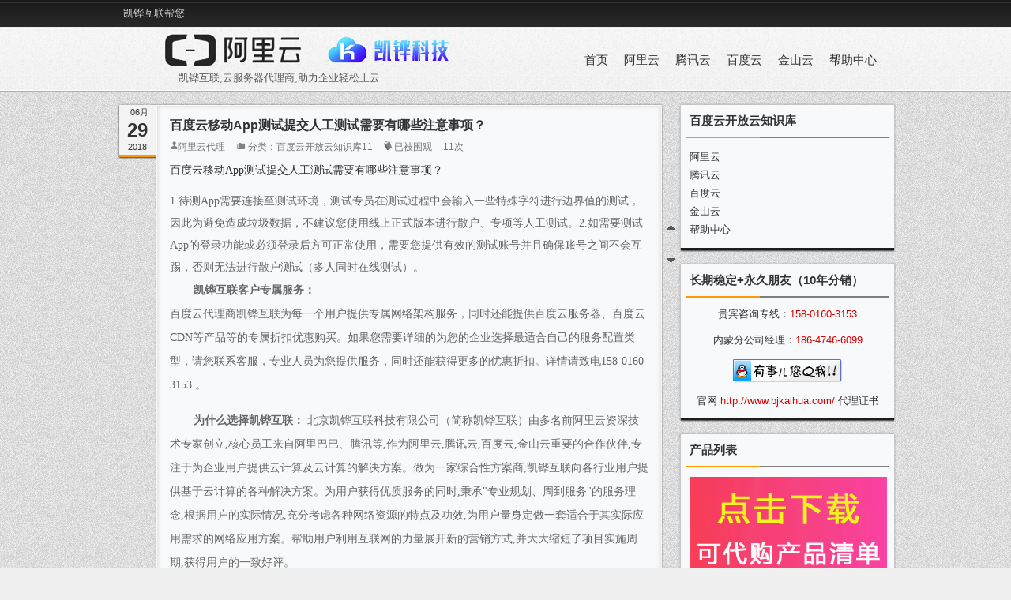

--- FILE ---
content_type: text/html
request_url: http://www.kaihuaketang.com/show-47-926-1.html
body_size: 4099
content:

<!DOCTYPE html PUBLIC "-//W3C//DTD XHTML 1.0 Transitional//EN" "http://www.w3.org/TR/xhtml1/DTD/xhtml1-transitional.dtd">
<html xmlns="http://www.w3.org/1999/xhtml">
<head>
<meta http-equiv="Content-Type" content="text/html; charset=gbk" />
<title>百度云移动App测试提交人工测试需要有哪些注意事项？ - 百度云开放云知识库 - 腾讯云代理_百度云代理_阿里云代理_华为云代理_云产品学习基地-凯铧互联课堂</title>
<meta name="keywords" content="百度云,移动App测试,百度云代理商,凯铧互联">
<meta name="description" content="百度云移动App测试提交人工测试需要有哪些注意事项">

<link href="http://www.kaihuaketang.com/statics/webcss/css/style.css" rel="stylesheet" type="text/css" />
<script src="http://www.kaihuaketang.com/statics/webcss/js/common_tpl.js" type="text/javascript"></script>
<script type="text/javascript" src="http://www.kaihuaketang.com/statics/webcss/js/jquery.min.js"></script>
<script type="text/javascript" src="http://www.kaihuaketang.com/statics/webcss/js/hoveraccordion.js"></script>
<script type="text/javascript" src="http://www.kaihuaketang.com/statics/webcss/js/custom.js"></script>
<script type="text/javascript" src="http://www.kaihuaketang.com/statics/webcss/js/weisay.js"></script>

</script>
<script type="text/javascript" src="http://www.kaihuaketang.com/statics/webcss/js/lazyload.js"></script>
<script type="text/javascript">
	$(function() {          
    	$(".article img").not("#respond_box img").lazyload({
        	placeholder:"http://www.kaihuaketang.com/statics/webcss/images/image-pending.gif",
            effect:"fadeIn"
          });
    	});
</script>
</head>
<body>
<div id="page">
<div id="header">
<div class="topnav">
<ul id="nav" class="menu">
<li class="menu-item"><a href="####">凯铧互联帮您</a></li>
</ul>
</div>

<div class="clear"></div>
<div id="blogname"><a href="http://www.kaihuaketang.com/"> <img src="http://www.kaihuaketang.com/statics/webcss/images/logo.png" /></a>
<div id="blogtitle">凯铧互联,云服务器代理商,助力企业轻松上云</div>
</div>
<div class="pagemenu">
<ul id="menu-pages-menu" class="navi">
<li class="page_item"><a href="http://www.kaihuaketang.com/">首页</a></li>
<li class="page_item"><a href="http://www.kaihuaketang.com/aliyun.html">阿里云</a></li><li class="page_item"><a href="http://www.kaihuaketang.com/tengxunyun.html">腾讯云</a></li><li class="page_item"><a href="http://www.kaihuaketang.com/baiduyun.html">百度云</a></li><li class="page_item"><a href="http://www.kaihuaketang.com/jinshanyun.html">金山云</a></li><li class="page_item"><a href="http://www.kaihuaketang.com/bzh.html">帮助中心</a></li>    			</ul>
</div>
</div>

<div id="roll">
<div title="回到顶部" id="roll_top"></div>
<div title="转到底部" id="fall"></div>
</div>
<div id="content"><div class="content_l">
<div class="left">
<div class="post_date">
<span class="date_m">06月</span>
<span class="date_d">29</span>
<span class="date_y">2018</span>
</div>
<div class="article">
<div class="article_t">
<div class="article_b">
<h2>百度云移动App测试提交人工测试需要有哪些注意事项？</h2>
<div class="info">
<span><img src="http://www.kaihuaketang.com/statics/webcss/images/meta_author.png" alt="作者" title="作者"><a href="####" title="">阿里云代理</a></span>
<span><img src="http://www.kaihuaketang.com/statics/webcss/images/meta_categories.png" alt="文章分类" title="文章分类"> 分类：<a href="http://www.kaihuaketang.com/bzh/bdcloud.html">百度云开放云知识库11</a>
</span>
<span><img src="http://www.kaihuaketang.com/statics/webcss/images/meta_views.png" alt="阅读次数" title="阅读次数"> 已被围观 <span id="hits"></span>11次</span>
<span></span>
</div>
<div class="context">
<span style="font-size:14px;"><span style="font-family:宋体;">百度云移动App测试提交人工测试需要有哪些注意事项？<br />
<br />
<span style="color: rgb(102, 102, 102); line-height: 2em; text-indent: 2em;">1.待测App需要连接至测试环境，测试专员在测试过程中会输入一些特殊字符进行边界值的测试，因此为避免造成垃圾数据，不建议您使用线上正式版本进行散户、专项等人工测试。</span><span style="color: rgb(102, 102, 102); line-height: 2em; text-indent: 2em;">2.如需要测试App的登录功能或必须登录后方可正常使用，需要您提供有效的测试账号并且确保账号之间不会互踢，否则无法进行散户测试（多人同时在线测试）。</span></span></span>
<p style="box-sizing: border-box; margin: 0px 0px 15px; padding: 0px; line-height: 2em; text-indent: 2em; font-size: 15px; color: rgb(102, 102, 102); font-family: 微软雅黑;"><span style="font-size:14px;"><span style="font-family:宋体;"><strong style="box-sizing: border-box;">凯铧互联客户专属服务：</strong><br style="box-sizing: border-box;" />
百度云代理商凯铧互联为每一个用户提供专属网络架构服务，同时还能提供百度云服务器、百度云CDN等产品等的专属折扣优惠购买。如果您需要详细的为您的企业选择最适合自己的服务配置类型，请您联系客服，专业人员为您提供服务，同时还能获得更多的优惠折扣。详情请致电158-0160-3153 。</span></span></p>
<p style="box-sizing: border-box; margin: 0px 0px 15px; padding: 0px; line-height: 2em; text-indent: 2em; font-size: 15px; color: rgb(102, 102, 102); font-family: 微软雅黑;"><span style="font-size:14px;"><span style="font-family:宋体;"><strong style="box-sizing: border-box;">为什么选择凯铧互联：</strong>&nbsp;北京凯铧互联科技有限公司（简称凯铧互联）由多名前阿里云资深技术专家创立,核心员工来自阿里巴巴、腾讯等,作为阿里云,腾讯云,百度云,金山云重要的合作伙伴,专注于为企业用户提供云计算及云计算的解决方案。做为一家综合性方案商,凯铧互联向各行业用户提供基于云计算的各种解决方案。为用户获得优质服务的同时,秉承&quot;专业规划、周到服务&quot;的服务理念,根据用户的实际情况,充分考虑各种网络资源的特点及功效,为用户量身定做一套适合于其实际应用需求的网络应用方案。帮助用户利用互联网的力量展开新的营销方式,并大大缩短了项目实施周期,获得用户的一致好评。</span></span></p>
</div>
</div>
<div class="article_ff"></div>
</div>
</div>
</div>
<div class="left">
<div class="article">
<div class="article_t">
<div class="article_b">
【上一篇】<a href="http://www.kaihuaketang.com/show-47-907-1.html">如何在百度云加速开启https加速服务？</a>
<br>
【下一篇】<a href="http://www.kaihuaketang.com/show-47-934-1.html">百度云RDS怎样创建及管理</a>
</div>
<div class="article_ff"></div>
</div>
</div>
</div>
<div class="left">
<div class="article">
<div class="article_t">
<div class="article_b"><font color="red">本公司销售：</font>阿里云、腾讯云、百度云、天翼云、金山大米云、金山企业云盘！可签订合同，开具发票。

<div id="pagenavi" class="navigation">
<div class="pagination">
</div>
</div>
</div>
<div class="article_ff"></div>
</div>
</div>
</div>
<div style="clear:both;"></div>
</div>
<div id="sidebar">
<div class="widget">
<div class="sidebar_t">
<div class="sidebar_b">
<h3><span>	  百度云开放云知识库	  </span></h3>
<ul id="hotlog"><!--没有上级栏目情况-->
	<!--没有上级也没有子栏目,直接显示菜单-->
	
   	<li><a href="http://www.kaihuaketang.com/aliyun.html">阿里云</a></li>
 <li><a href="http://www.kaihuaketang.com/tengxunyun.html">腾讯云</a></li>
 <li><a href="http://www.kaihuaketang.com/baiduyun.html">百度云</a></li>
 <li><a href="http://www.kaihuaketang.com/jinshanyun.html">金山云</a></li>
 <li><a href="http://www.kaihuaketang.com/bzh.html">帮助中心</a></li>
 		
	
		
</ul>
</div>
</div>
<div class="sidebar_f"></div>

<div class="sidebar_t">
<div class="sidebar_b">
<h3><span>长期稳定+永久朋友（10年分销）</span></h3>
<ul>
<div align="center">贵宾咨询专线：<font color=#da0000>158-0160-3153</font><br><br>内蒙分公司经理：<font color=#da0000>186-4746-6099</font><br><br>
<a target="_blank" href="####"><img border="0" src="http://www.kaihuaketang.com/statics/webcss/images/qq.gif" title="点击这里与人工客服交流" /></a><br><br>
官网 <a href="http://www.bjkaihua.com/" target="_blank"><font color=#da0000>http://www.bjkaihua.com/</font></a>&nbsp;<a href="http://www.kaihuaketang.com/zhengshu/" target="_blank">代理证书</a></div> </ul>
</div>
</div>
<div class="sidebar_f"></div>
<div class="sidebar_t">
<div class="sidebar_b">
<h3><span>产品列表</span></h3>
<ul>
<a href="http://www.kaihuaketang.com/www.xindns.mobi.pdf" target="_blank"><img src="http://www.kaihuaketang.com/statics/webcss/images/250.gif" /></a> </ul>
</div>
</div>
<div class="sidebar_f"></div>
<div class="sidebar_t">
<div class="sidebar_b">
<h3><span>本公司部分客户（无排名）</span></h3>
<ul>
<img src="http://www.kaihuaketang.com/statics/webcss/images/e9b71490611850.gif" /><img src="http://www.kaihuaketang.com/statics/webcss/images/cc901490611851.gif" /><br/>
<img src="http://www.kaihuaketang.com/statics/webcss/images/c2761490661516.gif" /><img src="http://www.kaihuaketang.com/statics/webcss/images/ecf21490661515.gif" /><br/>
<img src="http://www.kaihuaketang.com/statics/webcss/images/9ee91490611851.gif" /><img src="http://www.kaihuaketang.com/statics/webcss/images/1ac31490612411.gif" /><br/>
<img src="http://www.kaihuaketang.com/statics/webcss/images/53921490611851.gif" /><img src="http://www.kaihuaketang.com/statics/webcss/images/457c1490612411.gif" /><br/>

<img src="http://www.kaihuaketang.com/statics/webcss/images/fff11490661516.gif" /><img src="http://www.kaihuaketang.com/statics/webcss/images/83001490661516.gif" /> </ul>
</div>
</div>
<div class="sidebar_f"></div>
<div class="sidebar_t">
<div class="sidebar_b">
<h3><span>热门文章</span></h3>
<ul id="hotlog"> 				<li><a href="http://www.kaihuaketang.com/show-8-427-1.html">阿里云,腾讯云,金山云,Ucloud的优缺点</a></li><li><a href="http://www.kaihuaketang.com/show-9-773-1.html">我没有注意到阿里云服务器  已经到期停机，该怎么备份数据？</a></li><li><a href="http://www.kaihuaketang.com/show-9-831-1.html">阿里云弹性伸缩服务器ECS配置与规则说明</a></li><li><a href="http://www.kaihuaketang.com/show-9-755-1.html">阿里云服务器过期释放了，再次购买需要重新备案吗？</a></li><li><a href="http://www.kaihuaketang.com/show-9-754-1.html">在阿里云ECS服务器上运行了一个测试网页,通过IP访问不了？</a></li><li><a href="http://www.kaihuaketang.com/show-9-1041-1.html">阿里云服务器购买是按固定带宽好，还是按流量</a></li><li><a href="http://www.kaihuaketang.com/show-9-859-1.html">阿里云服务器ECS Windows远程端口无法监听公网地址</a></li><li><a href="http://www.kaihuaketang.com/show-9-914-1.html">阿里云服务器ECS 如何设置域名301重定向</a></li><li><a href="http://www.kaihuaketang.com/show-9-864-1.html">阿里云渠道版主机靠谱吗</a></li><li><a href="http://www.kaihuaketang.com/show-9-743-1.html">腾讯云的智能电商系统构建与实战精解</a></li>			</ul>
</div>
</div>
<div class="sidebar_f"></div>
<div class="sidebar_t">
<div class="sidebar_b">
<h3><span>链接</span></h3>
<ul id="link">	   <li><a href="http://www.alibjyun.com" title="" target="_blank">阿里云代理优惠</a></li>
<li><a href="http://www.dmy123.net/" title="" target="_blank">吉云科技</a></li>
<li><a href="http://idc.bjkaihua.com/" title="" target="_blank">万网代理</a></li>
<li><a href="http://www.dmy123.net.cn/" title="" target="_blank">百度云代理商</a></li>
<li><a href="http://www.bjhctv.com" title="" target="_blank">阿里云邮箱代理</a></li>
<li><a href="http://www.bjkaihua.cn/" title="" target="_blank">凯铧网站建设</a></li>
<li><a href="http://www.bjkaihua.com/" title="" target="_blank">服务器解决方案</a></li>
<li><a href="http://www.bjkaihua.net.cn/" title="" target="_blank">腾讯云代理</a></li>
<li><a href="http://www.bjkaihua.net/" title="" target="_blank">金山云代理</a></li>
    </ul>
</div>
</div>
<div class="sidebar_f"></div>
</div>
</div><div class="clear"></div>
</div><script language="JavaScript" src="http://www.kaihuaketang.com/api.php?op=count&id=926&modelid=1"></script>
<div class="clear"></div>
?<div class="footer">
<div class="resize">
<div class="text_left"></div>
<div>&nbsp;贵宾咨询专线：158-0160-3153 　内蒙分公司经理：186-4746-6099<br />
Copyright&copy;2021-2023 <a href="http://www.kaihuaketang.com">www.kaihuaketang.com</a> All Rights Reserved 北京凯铧互联科技有限公司 版权所有 &nbsp; <a href="https://beian.miit.gov.cn/#/Integrated/index">京ICP备17005975号-8</a></div>
</div>
<div class="clear"></div>
</div>
</div>

</body>
</html>

--- FILE ---
content_type: text/html; charset=gbk
request_url: http://www.kaihuaketang.com/api.php?op=count&id=926&modelid=1
body_size: 522
content:
<br />
<b>Warning</b>:  mysqli::__construct(): (HY000/1045): Access denied for user 'kaihuaketang_com'@'localhost' (using password: YES) in <b>/www/wwwroot/kaihuaketang.com/phpcms/libs/classes/db_mysqli.class.php</b> on line <b>55</b><br />
<br />
<b>Warning</b>:  db_mysqli::error(): Couldn't fetch mysqli in <b>/www/wwwroot/kaihuaketang.com/phpcms/libs/classes/db_mysqli.class.php</b> on line <b>390</b><br />
<br />
<b>Warning</b>:  db_mysqli::errno(): Couldn't fetch mysqli in <b>/www/wwwroot/kaihuaketang.com/phpcms/libs/classes/db_mysqli.class.php</b> on line <b>397</b><br />
<br />
<b>Warning</b>:  db_mysqli::errno(): Couldn't fetch mysqli in <b>/www/wwwroot/kaihuaketang.com/phpcms/libs/classes/db_mysqli.class.php</b> on line <b>397</b><br />
<br />
<b>Warning</b>:  db_mysqli::error(): Couldn't fetch mysqli in <b>/www/wwwroot/kaihuaketang.com/phpcms/libs/classes/db_mysqli.class.php</b> on line <b>390</b><br />
<div style="font-size:12px;text-align:left; border:1px solid #9cc9e0; padding:1px 4px;color:#000000;font-family:Arial, Helvetica,sans-serif;"><span><b>MySQL Query : </b>  <br /><b> MySQL Error : </b> <br /> <b>MySQL Errno : </b>0 <br /><b> Message : </b> Can not connect to MySQL server <br /><a href='http://faq.phpcms.cn/?errno=0&msg=' target='_blank' style='color:red'>Need Help?</a></span></div><br />
<b>Warning</b>:  mysqli::close(): Couldn't fetch mysqli in <b>/www/wwwroot/kaihuaketang.com/phpcms/libs/classes/db_mysqli.class.php</b> on line <b>409</b><br />


--- FILE ---
content_type: text/css
request_url: http://www.kaihuaketang.com/statics/webcss/css/style.css
body_size: 5669
content:
* {
    border: 0;
    margin: 0;
    padding: 0;
}
body {
    background:#f0f0f0 url(../images/bg.png) repeat;
    color: #333;
    font: 13px "寰蒋闆呴粦",PMingLiU,Verdana,Arial,Helvetica,sans-serif;
}
::selection {color: #cc3300;background-color: #cccccc;}
::-moz-selection {color: #cc3300;background-color: #cccccc;}
.clear{clear: both;}
a:link, a:visited{color:#000;text-decoration: none;}
#sidebar a:link, #sidebar a:visited {color:#333;text-decoration: none;}
a:hover, #sidebar a:hover{ text-decoration:underline; color:#000;}
h2{font-size:16px;  padding:4px 0 8px 0}
h3 {color: #bbb;font-size:15px;font-weight: bold;margin: 0;}
#page{background: url("../images/page_top.png") repeat-x;
margin: 0 auto;}
#header{ width:980px; height:116px;margin: 0 auto;}
.topnav {float: left;    height: 34px;    padding: 0;}
.topnav ul { list-style: none; margin: 0; padding: 0; }
.topnav li {
	width: 90px;
	height: 34px;
	float: left;
	position: relative;
	border-right: #343434 1px solid }
.topnav li a:link, .topnav li a:visited{
	width: 90px;
	height: 34px;
	line-height: 34px;
	text-align: center;
	display: block;
	text-decoration: none;
	color: #ccc; }
.topnav li a:hover { background: #343434; color: #ddd; }
.topnav ul ul { display: none; position: absolute; top: 34px; left: 0; z-index: 999; width: 90px;}
.topnav ul ul li { display: block; background: #343434; border-top: #272727 1px solid; position: relative; }
.topnav ul ul ul { position: absolute; top: -1px; left: 91px; z-index: 199; width: 90px;}
.topnav li.li01 { background: #343434; }
.topnav li.li01 a { color: #f1f1f1;text-decoration: none;}
.topnav li.li01 li a { color: #fff; }
.topnav li.li01 li a:hover { background: #212121; color: #f1f1f1; }
.topnav li li.li01 a { background: #212121; color: #f1f1f1;text-decoration: none;}
.topnav li li.li01 ul a { color: #fff; }
.topnav li li.li01 ul a:hover { background: #333; color: #f1f1f1; }
#blogname{
	float: left;
	font-size: 26px;
	font-weight:bold;
	padding: 8px 0 0px 50px;

	}
#blogname a:link,#blogname a:visited{color:#333;}
#blogname a:hover {
	color:#555;
	text-decoration: none;
	}
#blogtitle {
	padding:5px 0 10px 26px;color:#555;
	font-size: 13px;
	font-weight:normal;
	}
.open-follow{
	float:right;
	height: 34px;
	line-height:34px;
	}
.pagemenu{float: right; margin-right:0px;}
.pagemenu ul {
	float: left;
	list-style: none outside none;
	 margin: 0;
	 width: auto;}
.pagemenu li {
	color: #FFFFFF;
	float: left;
	position: relative;}
.pagemenu li a:link,.pagemenu li a:visited {
	color:#333;
	display: block;
	float: left;
	text-align:right;
	font: 15px "寰蒋闆呴粦";
	margin: 33px 20px 0px 0px;;
	text-decoration: none;
}
.pagemenu li a:hover {color:#ff6600;text-decoration:underline;}
.rss{border:none}
.icon1 {display:block;width:26px;height:26px;background:url(../images/rss.gif) no-repeat top;margin:2px 12px 0 0;}	
.icon1 span.hover {display:block;width:26px;height:26px;background:url(../images/rss.gif) no-repeat bottom;}
.icon2 {display:block;width:26px;height:26px;background:url(../images/tqq.gif) no-repeat top;margin:2px 12px 0 0;}	
.icon2 span.hover {display:block;width:26px;height:26px;background:url(../images/tqq.gif) no-repeat bottom;}
.icon3 {display:block;width:26px;height:26px;background:url(../images/tsina.gif) no-repeat top;margin:2px 12px 0 0;}	
.icon3 span.hover {display:block;width:26px;height:26px;background:url(../images/tsina.gif) no-repeat bottom;}
.icon4 {display:block;width:26px;height:26px;background:url(../images/rssmail.gif) no-repeat top;margin:2px 12px 0 0;}	
.icon4 span.hover {display:block;width:26px;height:26px;background:url(../images/rssmail.gif) no-repeat bottom;}
.search { width:205px;margin-top:2px; float:right}
.search span {
	width:200px;
	display:block;
	background:#555;
	height:24px;
	line-height:24px;
	margin:0;
	border:1px solid #666;
	}
.search input#s {
	float:left;
	width:160px;
	padding:0 5px;
	margin:0; border:0;
	background:none;
	color: #ccc;
	font:normal 12px Verdana, Arial, Helvetica, sans-serif;
	line-height:24px;
	height:24px;
	}
.search .btn { float:left; padding:5px; margin:0; border:0; width:auto;}
#content{width:990px;margin:0 auto;}
.content_l{float:left;width:696px;}
.left{width:696px;margin-top:12px;float:left}
.left h3{
	color: #333;
	font-size:15px;
	font-weight: bold;
    margin-bottom:15px;
	}
.left p a:link,.left p a:visited{text-decoration:underline;}
.left p a:hover {text-decoration: none;}
.context{position:relative}
.context p {padding:5px 0px; margin:0;line-height:22px;}
.context h4 {margin:10px 0 5px 0}
.context ol {margin-left:20px}
.context ol li{line-height:22px}
.context p img{margin:0 auto; display:block;}
.context blockquote{
	padding:5px 20px; margin:0 5px;
	border:1px solid #c8c8c8; border-left:8px solid #c8c8c8;
	background-color:#d9d9d9;
	overflow:auto;
}
.context img{max-width:600px;overflow:hide; 
  height:auto; 
  width:expression(this.width > 600 ? "600px" : this.width); 
}
.post_date{
	float:left;
	color:#333;
	background:url(../images/date.png) no-repeat top;
	width:55px;height:72px;
	position: absolute;
	margin-right:-5px;
	}
.post_date span {display:block;}
.post_date .date_m{padding:5px 0 0 20px;font-size:11px;}
.post_date .date_d{
	padding-left:3px;
	text-align:center;
	font-size:24px;
	margin-top:1px;
	font-family:"榛戜綋",Georgia, Arial, Tahoma, Geneva;
	font-weight:bold;}
.post_date .date_y{padding:1px 0 0 17px;font-size:11px;}
.thumbnail_box {
	float: left;
	width: 140px;
	height:100px;
	margin: 17px 10px 8px 10px;
	padding: 4px;
	border:1px solid #ccc;
	}
.thumbnail img{
	position:absolute;
	z-index:3;
	}
.thumbnail_a {
	background:#fff;
	position:absolute;
	z-index:3;
	}
.thumbnail_t img{
	position:absolute;
	width: 140px;
	height:100px;
	}
.thumbnail_b img{
	position:absolute;
	z-index:1;
	}
.article{
	float:right;
	width:646px;
	overflow: hidden;
}
.article_t{
	background: url(../images/article_t.png) no-repeat;
	padding-top:10px;
	}
.article_b{background: url(../images/article_bg.png) repeat-y 0 0;padding:5px 20px 5px 20px;}
.new{ margin-left:15px;}
.article_f {background: url(../images/article_f.png) repeat-y 0 0;height:40px; overflow:hidden;}
.article_ff {background: url(../images/article_b.png) repeat-y 0 0;height:10px; overflow:hidden;}
.article_f .article_info{ padding:3px 15px 0 18px;}
.article_f .article_info span{ padding-right: 14px;font-size:12px}
.article_f a:link, .article_f a:visited{line-height:40px; color:#333}
.article_f a:hover{color:#9771a0; text-decoration:underline}
.article_f .tags{background:url(../images/tags.png) no-repeat 0 0;height:16px;}
.article_f .tags:hover{background:url(../images/tags.png) no-repeat 0 -16px;height:16px;color:#333 }
.article_f .tags:hover a{color:#9771a0}
.article_f .author{background:url(../images/author.png) no-repeat 0 0;height:16px;color:#333}
.article_f .author:hover{background:url(../images/author.png) no-repeat 0 -16px;height:16px;color:#333 }
.article_f .date{background:url(../images/dates.png) no-repeat 0 0;height:16px;color:#333}
.article_f .date:hover{background:url(../images/dates.png) no-repeat 0 -16px;height:16px;color:#333 }
.article_f .category{background:url(../images/category.png) no-repeat 0 0;height:16px;}
.article_f .category:hover{background:url(../images/category.png) no-repeat 0 -16px;height:16px;color:#333 }
.article_f .category:hover a{color:#9771a0}
.article_f .post_comm{background:url(../images/comments.png) no-repeat 0 0;height:16px; color:#333}
.article_f .post_comm:hover{background:url(../images/comments.png) no-repeat 0 -16px;height:16px;color:#333 }
.article_f .post_comm:hover a{color:#9771a0}
.article_f .post_view{background:url(../images/reads.png) no-repeat 0 0;height:16px;color:#333}
.article_f .post_view:hover{background:url(../images/reads.png) no-repeat 0 -16px;height:16px;color:#9771a0 }

.author_pic{float:left; width:60px;}
.author_pic img { padding:3px; background:#ccc; margin-top:8px}
.author_pic img:hover {background:#aaa;}
.author_text {float:right; width:540px;}
.entry_post{height:130px;line-height:22px;}
.more{float:right; font-size:12px}
.info {margin-bottom:12px; }
.info span{padding:3px 10px 0 1px;font-size:12px; color:#777}
.info span a:link, .info span a:visited{color:#777}


#related_log {padding-top:15px;font-size:15px}
#related_log a{font-size:14px;float:none;background:url(../images/relate.png) no-repeat 0 ; padding-left:20px; width:450px;text-decoration:none}
#related_log a:hover{text-decoration:underline}
.readmore{display:none}
/** 缈婚〉 **/
.navigation{
	margin:15px 0 3px 0;
	font-size:12px;
	float:right;
	text-align:right;
	}
.pagination {line-height:40px;}
.inactive {height:34px; width:34px;}
.pagination span, .pagination em, .pagination a {
	width:34px;text-align:center;
	height:34px;line-height:34px;
	margin:0px 2px 0px 2px;
	display:inline-block;
	text-decoration:none;
	color: #fff;
	background:url(../images/paginator_bg.png) 0 0;
	}
.pagination span, .pagination em, .pagination a:hover {
	background: url(../images/paginator_bg.png) 0 -34px;
	height:34px;
	width:34px;
	color:#000;
	}
 /** 渚ц竟璇勮 **/ 
.r_comment {
	}
.r_comment ul {
	list-style-type:none;
 	}
.r_comment li {
	line-height:20px; 
	}
.r_comment ul li img {
	height:32px;
	float:left;
	padding:3px;
	margin:4px 4px 0 0;
	background:#2f2f2f;
	border: 1px solid #1b1b1b;
	}

/** 渚ц竟鏍� **/
#sidebar{
	float:right;
	width:276px;
	margin-top:0px;_margin-top:12px;
	color:#9f9f9f
	}
#sidebar li ul { }
#sidebar li ul li {}
#sidebar li ul.children li,#sidebar li ul.children li ul li {
	padding-left: 20px;
	background: url(../images/tier.gif) 6px 5px no-repeat;
	}
.sidebar_t{
	background:url(../images/aside_wedget_s.png) no-repeat top;
	margin-top:12px;_ margin-top:0px;
	padding-bottom:8px; color:#333;}
.sidebar_t h3{line-height:45px; padding:0 0 12px 0;color:#333;}
.sidebar_b{padding: 0px 14px 4px 14px}
.sidebar_b ul{list-style:none;}
.sidebar_b ul li{ line-height:23px;}
.sidebar_f{background:url(../images/aside_wedget_b.png) no-repeat top; height:6px; }
.relatedposts{overflow:hidden;}
.relatedposts li{
	float:left;display:block;
	width:295px;height:20px;
	overflow:hidden;
	margin:0 5px 3px 0;
	}
#tab-title .selected{color:#f00;font-weight:bold} 
#tab-title span{
	padding:5px 15px 8px 3px;
	margin-left:-1px;
	cursor:pointer;}
#tab-content .hide{display:none;} 
#tab-content ul{overflow:hidden;list-style:none}
#tab-content ul li{line-height:25px;}
.top_comment ul {}
.top_comment ul li {list-style:none; display:inline;}
#sidebar .top_comment img.avatar{
	width:36px; height:36px;
	background:#2f2f2f;
	border: 1px solid #1b1b1b;
	padding:3px;margin:2px;}
#sidebar .top_comment img.avatar:hover{background:#3f3f3f;}

.st{border-bottom:1px solid;font-size:12px;}
.st .ttime{margin-left:130px;color:#ccc}
/** IE6鎶栧姩 **/
html body {
_background-image:url(about:blank);
_background-attachment:fixed;
}

/** 缈诲睆 **/

#roll_top,#fall{
	position:relative;
	cursor:pointer;
	height:93px;
	width:11px;
	}
#ct{
	position:relative;
	cursor:pointer;
	height:53px;
	width:11px;
}

#roll_top {
	background:url(../images/roll.png) no-repeat;
	}
#fall {
	background:url(../images/roll.png) no-repeat 0 -146px;
	}
#ct {
	background:url(../images/roll.png) no-repeat 0 -93px;
	}
#roll {
	display:block;
	width:15px;
	margin-right:-219px;
	position:fixed;
	right:50%;
	top:30%;
	_margin-right:-219px;
	_position:absolute;
	_margin-top:170px;
	_top:expression(eval(document.documentElement.scrollTop));
	}
/** 搴曢儴 **/
.footer {
    background: url(../images/footer.png) repeat-x top; height:98px;
    margin: 0;
    padding: 0;
}
.footer .resize{width:990px; margin:0 auto}
.footer .resize div {
    color: #8D8D8D;
    font: 12px Arial,Helvetica,sans-serif;
    padding: 50px 0 0 0;
	margin-left:3%;
/*灏鹃儴left杈硅窛*/
}
.footer .resize div a {
    color: #8D8D8D;
    font: 12px 寰蒋闆呴粦;
}
.footer .resize div.text_left{float:left;}
.footer .resize div.text_left li {
    text-align: left;
	float:left;
	list-style:none
}
.text_left a {
    padding: 0 5px;
}
/*纰庤*/
.op{ float:left; height:18px;margin:6px 5px 3px;}
.top{ font-size:12px; text-align:right; border-bottom:1px #F7F7F7 solid; line-height:2;width:560px;}
.top a{ padding:0px 5px 0px 17px; background: url(../images/t.gif) no-repeat}
.main_img{ margin-top:5px;}
.post1{ float:left;font-size:13px; padding:0px;margin:0; width:470px; padding:0px 0px 0px 8px;}
.post1 span{color:#886353; font-weight:bold;}
.bttome {margin:3px 0;vertical-align:middle}
.bttome .time{ float:left;line-height:14px;margin:0;}
.bttome .post{ float: right;font-size:12px;line-height:14px;margin:0;}
.r{ margin:5px 0px 0px 40px;color:#666666; border:0; padding:0px;}
.r li{padding:5px 3px 3px;border-bottom: #F7F7F7 1px solid; width:475px}
.r .num{ font-size:16px; font-weight:bold; color:#0079b7;padding:0px 5px; float:left; width:20px;}
.r .time{ padding:0px 5px;}
.r .name{ padding:0px 0px 0px 0px; font-size:12px; color:#336699;}
.r em a{ font-style:normal;}
.huifu{margin:5px 0px; background:#F5F5F5;border:#CCCCCC solid 1px;text-align:center;display:none;}
.huifu textarea{ margin:5px; width:460px; border:#CCCCCC solid 1px;overflow:auto;}
.huifu input{ margin:0px 5px;}
.huifu div{ text-align:left; padding:0px 5px; text-align:center}
.huifu .text{ width:60px;}
.button_p{background:url(../images/weibe_button.gif) no-repeat; border:0;cursor:pointer; _cursor:hand; width:63px; height:25px;}
.tbutton{ font-size:12px;float:none; margin-bottom:3px;}
.loading{background:url(../images/loading.gif) no-repeat 200px 2px; height:20px;}
.tbutton input{ width:90px; border:#CCCCCC solid 1px; }
.tbutton .tinfo{ float:left; }
.msg{ clear:both}

.huifu textarea{background-color:#FFFFFF;}
.huifu input{background-color:#FFFFFF;}
.post1{ width:590px;}

.r li{width:565px}
.huifu textarea{width:580px;}
.bttome .post{ font-size:12px;line-height:14px;margin:0; text-align:right; float:none;clear:both; width:610px; background:0; border:0;}
/*鏃ュ巻*/
.calendartop{text-align:center; font-size:14px; margin-left:70px}
.calendar{margin-bottom:10px;font-size:14px;margin-left:30px }
.calendar td{font-size:11px; text-align:center; padding:1px 5px; line-height:1.6;font-size:14px;}
.calendar td a:link{color:#F91B02; text-decoration:none;}
.calendar td a:hover{color:#F91B02; text-decoration:none}
.day{font-weight:bold;color:#eee}
.day2,day2:hover{font-weight:bold;color:#800000}
.sun{color:#ccc; font-weight:bold;font-size:14px;}
.week{color:#ccc;font-size:14px;}


/** 鏂囩珷璇勮 **/
.commentlist {}
.commentlist .comment {
	margin: 28px 0 0 0;
	padding: 0 8px 8px 8px;
	list-style: none;
	background:#f4f4f4;
	border:1px solid #ddd;
	box-shadow:0 0 4px rgba(0,0,0,0.2);
	-webkit-box-shadow:0 0 4px rgba(0,0,0,0.2);
	-moz-box-shadow:0 0 4px rgba(0,0,0,0.2);
	}
.commentlist li {
	position: relative;
	}
.commentlist .alt {
	background:#fff;
	}
.commentlist p {
	margin: 5px 0 0 65px;
	line-height:21px;
	}
.reply {
	background: url(../images/replay.png) no-repeat top center;
	height:23px;
	position: relative;
	float:right;
	right:8px;
	}
.reply a:link, .reply a:visited{
	color:#f1f1f1;
	padding:3px 12px 3px 12px;
	text-align:center;
	font-size:12px;}
.cancel-reply{color:#0196e3;}
.cancel-reply:link,.cancel-reply:visited{color:#0196e3}
.datetime {
	font-size:11px;
	padding:0 0 4px 0;
	color:#aaa;
	text-shadow: 0px 1px 0px #fff;
	font-family:寰蒋闆呴粦;
	}
ol.commentlist li div.vcard img.avatar {
	width:40px;
	height:40px;
	position:relative;
	float: left;
	margin: -21px 6px 0 8px;
	padding: 2px;
	border:1px solid #ddd;
	box-shadow:0 0 4px rgba(0,0,0,0.2);
	-webkit-box-shadow:0 0 4px rgba(0,0,0,0.2);
	-moz-box-shadow:0 0 4px rgba(0,0,0,0.2);
	background: #fff;
}
#comment-post {
	margin-top:10px;
	padding:5px 10px 10px;
	overflow:hidden;
	background:#fff;
	border:1px solid #ddd;
	box-shadow:0 0 4px rgba(0,0,0,0.2);
	-webkit-box-shadow:0 0 4px rgba(0,0,0,0.2);
	-moz-box-shadow:0 0 4px rgba(0,0,0,0.2);
	}
#comment-place {	clear:both;	}
#comment-post h3 {	margin:5px 0 6px 0;}
#comment {background:#fff url(../images/comment.gif) no-repeat center;}
#commentform p {
	color: #444;
	}
#commentform label {
	color: #868686;
	}
#commentform input {
	border:1px solid #ddd;
	box-shadow:0 0 4px rgba(0,0,0,0.2);
	-webkit-box-shadow:0 0 4px rgba(0,0,0,0.2);
	-moz-box-shadow:0 0 4px rgba(0,0,0,0.2);
	width: 160px;
	margin: 4px 5px 4px 0;
	padding: 3px;
	}
#commentform input:focus {
	border: 1px solid #ccc;
	}
#commentform textarea {
	width: 72%;
	height: 120px;
	font-size:13px;
	padding:4px;
	margin:4px 0 0 0;
	border:1px solid #ddd;
	box-shadow:0 0 4px rgba(0,0,0,0.2);
	-webkit-box-shadow:0 0 4px rgba(0,0,0,0.2);
	-moz-box-shadow:0 0 4px rgba(0,0,0,0.2);
	}
#commentform textarea:focus {
	border: 1px solid #ccc;
	}
#commentform input#submit, #commentform input#reset {
	width:87px;	
	height:26px;
 	color: #393939;
	text-align:center;
	text-shadow: 0px 1px 0px #fff;
	margin-top:8px;
	border:1px solid #ddd;
	box-shadow:0 0 4px rgba(0,0,0,0.2);
	-webkit-box-shadow:0 0 4px rgba(0,0,0,0.2);
	-moz-box-shadow:0 0 4px rgba(0,0,0,0.2);
	}
#commentform #submit:hover, #commentform #reset:hover {
	font-weight:bold;
	}
#real-avatar .avatar{
	float:right;
	padding:2px;
	border:1px solid #ddd;
	box-shadow:0 0 4px rgba(0,0,0,0.2);
	-webkit-box-shadow:0 0 4px rgba(0,0,0,0.2);
	-moz-box-shadow:0 0 4px rgba(0,0,0,0.2);
	background: #fff;
	margin-right:20px;_margin-right:10px;
}

.v_comment{
}
.v_comment ul{}
.v_comment ul li{list-style-type:none;display:inline;}
.v_comment li img{
	height:37px;
	height:37px;
	float:left;
	padding:1px;
	margin:1px;
	border: 1px solid #ddd;
	}
.v_comment li img:hover{border: 1px solid #ccc;
	-webkit-animation: comm 1.1s ease-in infinite;
	box-shadow:0 0 2px rgba(0,158,224,0.9);
	-moz-box-shadow:0 0 2px rgba(0,158,224,0.9);
	-webkit-box-shadow:0 0 2px rgba(0,158,224,0.9);
	}
@-webkit-keyframes comm{
     0% {
-webkit-box-shadow: 0 0 7px rgba(0,158,224,0.9);
     }
     100% {
-webkit-box-shadow: 0 0 2px rgba(0,158,224,0.9);
     }
  }
.weisaylink, .linkstandard {list-style:none;float:left;width:100%;} 
.weisaylink ul, .linkstandard ul{
	list-style:none;
	line-height:24px
}
.weisaylink ul li{float:left;height:28px;width:25%;overflow:hidden;} 
.weisaylink h2, .linkstandard h2 {clear:both;font-size:14px;}  
.car-collapse .car-yearmonth { cursor: s-resize; }
.car-container{ width:666 px; }
a.car-toggler{line-height:30px; font-size:14px; color:#c30}
.car-list li{list-style:none; line-height:24px}
.car-list li ul{padding-left:30px}
#twitter li .t_img{background:url(../images/img.gif) no-repeat;padding: 0 7px;margin: 0 0 0 10px;}
#tw p .t_img{background:url(../images/img.gif) no-repeat;padding: 0 7px;margin: 0 0 0 10px;}

/* 2017-12-12 */
.xyhdp .post_date{text-align:center;font-size:18px;font-family: 寰蒋闆呴粦, Georgia, Arial, Tahoma, Geneva;}
.xyhdp .post_date .xyti{display:inline-block;width:28px;margin:12px auto 0;color:#C30;}
.xyhdp .article{padding:3px;box-sizing:border-box;}
.xyhdp .article img{width:100%;}



/* pages */


.page{margin:15px 0; font-size:14px;float:left; width:98%;text-align:right; color:#6a6a6a;}
.page a { color:#383838; padding:0 10px;border: 1px solid #d9d9d9; margin:0 2px; background: #fff;}
.page *{ position:relative; border-radius:4px;display:inline-block; _zoom:1;_display:inline;vertical-align:middle;line-height:28px;height:28px;padding-bottom:1px; }
.page .bg{ font-weight: normal; margin:0 5px;}
.disabled{padding:0 10px;border: 1px solid #d5d5d5;color:#fff; background:#b1b1b1;}
.page .current { padding:0 10px;border: 1px solid #d5d5d5; color:#383838; margin:0 2px;  }

--- FILE ---
content_type: application/javascript
request_url: http://www.kaihuaketang.com/statics/webcss/js/weisay.js
body_size: 616
content:
//鍥剧墖娓愰殣
jQuery(function () {
jQuery('.thumbnail img,.thumbnail_a img,.thumbnail_t img,.thumbnail_b img').hover(
function() {jQuery(this).fadeTo("fast", 0.5);},
function() {jQuery(this).fadeTo("fast", 1);
});
});

//椤堕儴寰崥绛夊浘鏍囨笎闅�
jQuery(document).ready(function(jQuery){
			jQuery('.icon1,.icon2,.icon3,.icon4,').wrapInner('<span class="hover"></span>').css('textIndent','0').each(function () {
				jQuery('span.hover').css('opacity', 0).hover(function () {
					jQuery(this).stop().fadeTo(350, 1);
				}, function () {
					jQuery(this).stop().fadeTo(350, 0);
				});
			});
});